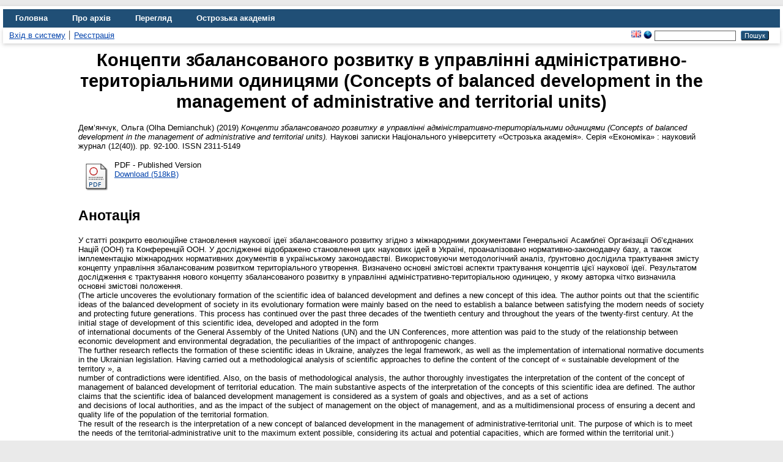

--- FILE ---
content_type: text/html; charset=utf-8
request_url: https://eprints.oa.edu.ua/id/eprint/7851/
body_size: 9024
content:
<!DOCTYPE html>
<html xmlns="http://www.w3.org/1999/xhtml" lang="en">
  <head>
    <meta http-equiv="X-UA-Compatible" content="IE=edge" />
    <title> Концепти збалансованого розвитку в управлінні адміністративно-територіальними одиницями (Concepts of balanced development in the management of administrative аnd territorial units)  - Цифровий архів Острозької академії</title>
    <link rel="icon" href="/favicon.ico" type="image/x-icon" />
    <link rel="shortcut icon" href="/favicon.ico" type="image/x-icon" />
    <meta name="eprints.eprintid" content="7851" />
<meta name="eprints.rev_number" content="7" />
<meta name="eprints.eprint_status" content="archive" />
<meta content="4" name="eprints.userid" />
<meta content="disk0/00/00/78/51" name="eprints.dir" />
<meta name="eprints.datestamp" content="2019-09-11 12:18:21" />
<meta content="2019-09-11 12:44:21" name="eprints.lastmod" />
<meta name="eprints.status_changed" content="2019-09-11 12:18:21" />
<meta content="article" name="eprints.type" />
<meta name="eprints.metadata_visibility" content="show" />
<meta content="Дем’янчук, Ольга (Olha Demianchuk)" name="eprints.creators_name" />
<meta name="eprints.corp_creators" content="Національний університет «Острозька академія» (Ostroh Academy National University)" />
<meta name="eprints.title" content="Концепти збалансованого розвитку в управлінні адміністративно-територіальними одиницями
(Concepts of balanced development in the management of administrative аnd territorial units)" />
<meta content="pub" name="eprints.ispublished" />
<meta content="economics" name="eprints.subjects" />
<meta name="eprints.divisions" content="fac_ec" />
<meta content="збалансований розвиток регіону, управління збалансованим розвиток, наукова ідея збалансованого розвитку в управлінні адміністративно-територіальними одиницями
(balanced development of the region, management of balanced development, scientific idea of balanced development in the management of administrative-territorial units)" name="eprints.keywords" />
<meta content="У статті розкрито еволюційне становлення наукової ідеї збалансованого розвитку згідно з міжнародними документами Генеральної Асамблеї Організації Об’єднаних Націй (ООН) та Конференцій ООН. У дослідженні відображено становлення цих наукових ідей в Україні, проаналізовано нормативно-законодавчу базу, а також імплементацію міжнародних нормативних документів в українському законодавстві. Використовуючи методологічний аналіз, ґрунтовно дослідила трактування змісту концепту управління збалансованим розвитком територіального утворення. Визначено основні змістові аспекти трактування концептів цієї наукової ідеї. Результатом дослідження є трактування нового концепту збалансованого розвитку в управлінні адміністративно-територіальною одиницею, у якому авторка чітко визначила основні змістові положення.
(The article uncoveres the evolutionary formation of the scientific idea of balanced development and defines a new concept of this idea. The author points out that the scientific ideas of the balanced development of society in its evolutionary formation were mainly based on the need to establish a balance between satisfying the modern needs of society and protecting future generations. This process has continued over the past three decades of the twentieth century and throughout the years of the twenty-first century. At the initial stage of development of this scientific idea, developed and adopted in the form
of international documents of the General Assembly of the United Nations (UN) and the UN Conferences, more attention was paid to the study of the relationship between economic development and environmental degradation, the peculiarities of the impact of anthropogenic changes.
The further research reflects the formation of these scientific ideas in Ukraine, analyzes the legal framework, as well as the implementation of international normative documents in the Ukrainian legislation. Having carried out a methodological analysis of scientific approaches to define the content of the concept of « sustainable development of the territory », a
number of contradictions were identified. Also, on the basis of methodological analysis, the author thoroughly investigates the interpretation of the content of the concept of management of balanced development of territorial education. The main substantive aspects of the interpretation of the concepts of this scientific idea are defined. The author claims that the scientific idea of balanced development management is considered as a system of goals and objectives, and as a set of actions
and decisions of local authorities, and as the impact of the subject of management on the object of management, and as a multidimensional process of ensuring a decent and quality life of the population of the territorial formation.
The result of the research is the interpretation of a new concept of balanced development in the management of administrative-territorial unit. The purpose of which is to meet the needs of the territorial-administrative unit to the maximum extent possible, considering its actual and potential capacities, which are formed within the territorial unit.)" name="eprints.abstract" />
<meta content="2019" name="eprints.date" />
<meta content="published" name="eprints.date_type" />
<meta content="Видавництво Національного університету &quot;Острозька академія&quot;" name="eprints.publisher" />
<meta name="eprints.full_text_status" content="public" />
<meta name="eprints.publication" content="Наукові записки Національного університету «Острозька академія». Серія «Економіка» : науковий журнал" />
<meta content="12(40)" name="eprints.number" />
<meta name="eprints.pagerange" content="92-100" />
<meta name="eprints.refereed" content="TRUE" />
<meta name="eprints.issn" content="2311-5149" />
<meta name="eprints.referencetext" content="1. Етапи виникнення та становлення концепції збалансованого розвитку. URL: http://www.sd4ua.org/shhotake-stalij-rozvitok/istoriya/ (дата звернення: 17.07.2018).
2. Національна доповідь «Цілі розвитку тисячоліття. Україна: 2000–2015». Київ – 2015. URL: http://un.org.
ua/images/stories Ukraine_Report_ukr.pdf (дата звернення: 17.07.2018).
3. Національна доповідь «Цілі сталого розвитку. УКРАЇНА: 2015–2030». Київ – 2017. URL: http://un.org.ua/
images/SDGs_NationalReportUA_Web_1.pdf (дата звернення: 17.07.2018).
4. Офіційний сайт Верховної Ради України. URL: https://zakon.rada.gov.ua/laws/term/ru/33999:52098 (дата
звернення: 17.07.2018).
5. Публічне управління в забезпеченні сталого (збалансованого) розвитку : [навч.посіб.] / Т. К. Гречко,
С. А. Лісовський, С. А. Романюк, Л. Г. Руденко. Херсон: Грінь Д. С., 2015. 264 с.
6. Стратегічне планування збалансованого розвитку територіальних соціально-економічних систем в умовах децентралізації: монографія / [М.І. Звєряков, А.І.Ковальов, Н. В.Сментина]. Одеса: ОНЕУ, 2017. 175 с.
7. Непийвода В. П. Проблема відтворення англомовних термінів «sustainable development» та «sustainability»
в українській правничій мові. Екологічний вісник. 2008. № 3. С. 24–26.
8. Руденко Л.Г. Сталий розвиток: пошуки моделей сталого розвитку України. Український географічний
журнал. 1998. № 1. С. 5–12.
9. Концепція державної регіональної політики. Затверджено Указом Президента України від 25 травня
2001 року N 341/2001. URL: https://zakon.rada.gov.ua/laws/show/341/200152098 (дата звернення: 12.07.2018).
10. Про затвердження Методичних рекомендацій щодо формування регіональних стратегій розвитку. Наказ Міністерства економіки та з питань європейської інтеграції України N 224 від 29.07.2002. м. Київ URL:
https://zakon.rada.gov.ua/rada/show/v0224569-02 (дата звернення: 15.07.2018).
11. Про стимулювання розвитку регіонів. Закон України N 2850-IV від 8 вересня 2005 року. URL: https://
zakon.rada.gov.ua/laws/show/2850-15 (дата звернення: 11.07.2018).
12. Про затвердження Державної стратегії регіонального розвитку на період до 2015 року Постанова КМУ
від 21 липня 2006 р. N 1001. Київ. URL: https://zakon.rada.gov.ua/laws/show/1001-2006-%D0%BF (дата звернення: 13.07.2018).
13. Про затвердження Державної стратегії регіонального розвитку на період до 2020 року Постанова КМУ
від 6 серпня 2014 р. № 385. Київ. URL: https://zakon.rada.gov.ua/laws/show/385-2014-%D0%BF (дата звернення:
13.07.2018).
14. Проект Закону про Стратегію сталого розвитку України до 2030 року. Зареєстровано № 9015 від
07.08.2018. URL: http://w1.c1.rada.gov.ua/pls/zweb2/webproc4_1?pf3511=64508
15. Сталий розвиток суспільства: навчальний посібник / авт.: А. Садовенко, Л. Масловська, В. Середа,
Т. Тимочко. 2 вид. Київ, 2011. 392 с.
16. Приходченко Т. А. Управління збалансованим розвитком регіону. Науковий вісник міжнародного гуманітарного університету. С. 102–106. URL: http://www.vestnikeconom. mgu.od.ua/journal/2016/22-2016/25.
pdf. (дата звернення: 14.07.2018).
17. Лук’янихін В. О., Безуська А. Ю. Теоретико-методичні основи еколого-збалансованого управління
соціально-економічним розвитком регіонів. Економіка розвитку. 2011. № 2(58). С. 36–40. URL: http://www.
ed.ksue.edu.ua/ER/knt/ e112_58/u112lukj.pdf. (дата звернення: 11.07.2018).
18. Заблодська І. В., Куляк А. І., Носкова С. А. Теоретичні аспекти та нормативно-правове забезпечення
збалансованого розвитку регіону. Економіка та держава. 2013. № 2. С. 28–30. URL: http://www.economy.
in.ua/pdf/2_2013/9.pdf." />
<meta content="  Дем’янчук, Ольга (Olha Demianchuk)  (2019) Концепти збалансованого розвитку в управлінні адміністративно-територіальними одиницями (Concepts of balanced development in the management of administrative аnd territorial units).  Наукові записки Національного університету «Острозька академія». Серія «Економіка» : науковий журнал (12(40)).  pp. 92-100.  ISSN 2311-5149     " name="eprints.citation" />
<meta name="eprints.document_url" content="http://eprints.oa.edu.ua/id/eprint/7851/1/17.pdf" />
<link href="http://purl.org/DC/elements/1.0/" rel="schema.DC" />
<meta name="DC.relation" content="http://eprints.oa.edu.ua/id/eprint/7851/" />
<meta content="Концепти збалансованого розвитку в управлінні адміністративно-територіальними одиницями
(Concepts of balanced development in the management of administrative аnd territorial units)" name="DC.title" />
<meta name="DC.creator" content="Дем’янчук, Ольга (Olha Demianchuk)" />
<meta name="DC.subject" content="Економіка" />
<meta content="У статті розкрито еволюційне становлення наукової ідеї збалансованого розвитку згідно з міжнародними документами Генеральної Асамблеї Організації Об’єднаних Націй (ООН) та Конференцій ООН. У дослідженні відображено становлення цих наукових ідей в Україні, проаналізовано нормативно-законодавчу базу, а також імплементацію міжнародних нормативних документів в українському законодавстві. Використовуючи методологічний аналіз, ґрунтовно дослідила трактування змісту концепту управління збалансованим розвитком територіального утворення. Визначено основні змістові аспекти трактування концептів цієї наукової ідеї. Результатом дослідження є трактування нового концепту збалансованого розвитку в управлінні адміністративно-територіальною одиницею, у якому авторка чітко визначила основні змістові положення.
(The article uncoveres the evolutionary formation of the scientific idea of balanced development and defines a new concept of this idea. The author points out that the scientific ideas of the balanced development of society in its evolutionary formation were mainly based on the need to establish a balance between satisfying the modern needs of society and protecting future generations. This process has continued over the past three decades of the twentieth century and throughout the years of the twenty-first century. At the initial stage of development of this scientific idea, developed and adopted in the form
of international documents of the General Assembly of the United Nations (UN) and the UN Conferences, more attention was paid to the study of the relationship between economic development and environmental degradation, the peculiarities of the impact of anthropogenic changes.
The further research reflects the formation of these scientific ideas in Ukraine, analyzes the legal framework, as well as the implementation of international normative documents in the Ukrainian legislation. Having carried out a methodological analysis of scientific approaches to define the content of the concept of « sustainable development of the territory », a
number of contradictions were identified. Also, on the basis of methodological analysis, the author thoroughly investigates the interpretation of the content of the concept of management of balanced development of territorial education. The main substantive aspects of the interpretation of the concepts of this scientific idea are defined. The author claims that the scientific idea of balanced development management is considered as a system of goals and objectives, and as a set of actions
and decisions of local authorities, and as the impact of the subject of management on the object of management, and as a multidimensional process of ensuring a decent and quality life of the population of the territorial formation.
The result of the research is the interpretation of a new concept of balanced development in the management of administrative-territorial unit. The purpose of which is to meet the needs of the territorial-administrative unit to the maximum extent possible, considering its actual and potential capacities, which are formed within the territorial unit.)" name="DC.description" />
<meta content="Видавництво Національного університету &quot;Острозька академія&quot;" name="DC.publisher" />
<meta name="DC.date" content="2019" />
<meta name="DC.type" content="Стаття" />
<meta content="PeerReviewed" name="DC.type" />
<meta content="application/pdf" name="DC.format" />
<meta content="uk" name="DC.language" />
<meta content="http://eprints.oa.edu.ua/id/eprint/7851/1/17.pdf" name="DC.identifier" />
<meta content="  Дем’янчук, Ольга (Olha Demianchuk)  (2019) Концепти збалансованого розвитку в управлінні адміністративно-територіальними одиницями (Concepts of balanced development in the management of administrative аnd territorial units).  Наукові записки Національного університету «Острозька академія». Серія «Економіка» : науковий журнал (12(40)).  pp. 92-100.  ISSN 2311-5149     " name="DC.identifier" />
<link rel="canonical" href="http://eprints.oa.edu.ua/id/eprint/7851/" />
<link type="text/xml; charset=utf-8" title="METS" rel="alternate" href="http://eprints.oa.edu.ua/cgi/export/eprint/7851/METS/oa-eprint-7851.xml" />
<link type="text/plain; charset=utf-8" title="Dublin Core" rel="alternate" href="http://eprints.oa.edu.ua/cgi/export/eprint/7851/DC/oa-eprint-7851.txt" />
<link href="http://eprints.oa.edu.ua/cgi/export/eprint/7851/COinS/oa-eprint-7851.txt" rel="alternate" type="text/plain; charset=utf-8" title="OpenURL ContextObject in Span" />
<link type="text/plain" title="Reference Manager" href="http://eprints.oa.edu.ua/cgi/export/eprint/7851/RIS/oa-eprint-7851.ris" rel="alternate" />
<link type="text/csv; charset=utf-8" title="Multiline CSV" rel="alternate" href="http://eprints.oa.edu.ua/cgi/export/eprint/7851/CSV/oa-eprint-7851.csv" />
<link rel="alternate" href="http://eprints.oa.edu.ua/cgi/export/eprint/7851/Refer/oa-eprint-7851.refer" title="Refer" type="text/plain" />
<link type="text/n3" title="RDF+N3" href="http://eprints.oa.edu.ua/cgi/export/eprint/7851/RDFN3/oa-eprint-7851.n3" rel="alternate" />
<link type="application/rdf+xml" title="RDF+XML" href="http://eprints.oa.edu.ua/cgi/export/eprint/7851/RDFXML/oa-eprint-7851.rdf" rel="alternate" />
<link rel="alternate" href="http://eprints.oa.edu.ua/cgi/export/eprint/7851/Simple/oa-eprint-7851.txt" title="Simple Metadata" type="text/plain; charset=utf-8" />
<link type="text/plain; charset=utf-8" title="ASCII Citation" href="http://eprints.oa.edu.ua/cgi/export/eprint/7851/Text/oa-eprint-7851.txt" rel="alternate" />
<link title="MPEG-21 DIDL" type="text/xml; charset=utf-8" rel="alternate" href="http://eprints.oa.edu.ua/cgi/export/eprint/7851/DIDL/oa-eprint-7851.xml" />
<link href="http://eprints.oa.edu.ua/cgi/export/eprint/7851/MODS/oa-eprint-7851.xml" rel="alternate" title="MODS" type="text/xml; charset=utf-8" />
<link rel="alternate" href="http://eprints.oa.edu.ua/cgi/export/eprint/7851/EndNote/oa-eprint-7851.enw" type="text/plain; charset=utf-8" title="EndNote" />
<link href="http://eprints.oa.edu.ua/cgi/export/eprint/7851/XML/oa-eprint-7851.xml" rel="alternate" title="EP3 XML" type="application/vnd.eprints.data+xml; charset=utf-8" />
<link type="text/plain" title="RDF+N-Triples" rel="alternate" href="http://eprints.oa.edu.ua/cgi/export/eprint/7851/RDFNT/oa-eprint-7851.nt" />
<link type="text/html; charset=utf-8" title="HTML Citation" rel="alternate" href="http://eprints.oa.edu.ua/cgi/export/eprint/7851/HTML/oa-eprint-7851.html" />
<link title="JSON" type="application/json; charset=utf-8" rel="alternate" href="http://eprints.oa.edu.ua/cgi/export/eprint/7851/JSON/oa-eprint-7851.js" />
<link title="OpenURL ContextObject" type="text/xml; charset=utf-8" rel="alternate" href="http://eprints.oa.edu.ua/cgi/export/eprint/7851/ContextObject/oa-eprint-7851.xml" />
<link type="application/atom+xml;charset=utf-8" title="Atom" rel="alternate" href="http://eprints.oa.edu.ua/cgi/export/eprint/7851/Atom/oa-eprint-7851.xml" />
<link title="BibTeX" type="text/plain; charset=utf-8" rel="alternate" href="http://eprints.oa.edu.ua/cgi/export/eprint/7851/BibTeX/oa-eprint-7851.bib" />
<link href="https://eprints.oa.edu.ua/" rel="Top" />
    <link rel="Sword" href="https://eprints.oa.edu.ua/sword-app/servicedocument" />
    <link href="https://eprints.oa.edu.ua/id/contents" rel="SwordDeposit" />
    <link href="https://eprints.oa.edu.ua/cgi/search" rel="Search" type="text/html" />
    <link href="https://eprints.oa.edu.ua/cgi/opensearchdescription" title="Цифровий архів Острозької академії" type="application/opensearchdescription+xml" rel="Search" />
    <script type="text/javascript">
// <![CDATA[
var eprints_http_root = "https://eprints.oa.edu.ua";
var eprints_http_cgiroot = "https://eprints.oa.edu.ua/cgi";
var eprints_oai_archive_id = "eprints.oa.edu.ua";
var eprints_logged_in = false;
var eprints_logged_in_userid = 0; 
var eprints_logged_in_username = ""; 
var eprints_logged_in_usertype = ""; 
var eprints_lang_id = "uk";
// ]]></script>
    <style type="text/css">.ep_logged_in { display: none }</style>
    <link type="text/css" rel="stylesheet" href="/style/auto-3.4.6.css?1755111263" />
    <script src="/javascript/auto-3.4.6.js?1755111263" type="text/javascript">
//padder
</script>
    <!--[if lte IE 6]>
        <link rel="stylesheet" type="text/css" href="/style/ie6.css" />
   <![endif]-->
    <meta content="EPrints 3.4.6" name="Generator" />
    <meta http-equiv="Content-Type" content="text/html; charset=UTF-8" />
    <meta http-equiv="Content-Language" content="uk" />
    
  </head>
  <body>
    
    <div id="wrapper">
      <header>
        <div class="ep_tm_header ep_noprint">
          <nav aria-label="Main Navigation">
            <ul role="menu" class="ep_tm_menu">
              <li>
                <a href="/" title="Go to start page!" role="menuitem">
                  Головна
                </a>
              </li>
              <li>
                <a href="/information.html" title="Get some detailed repository information!" role="menuitem">
                  Про архів
                </a>
              </li>
              <li>
                <a href="/view/" title="Перегляд файлів за критерієм!" role="menuitem" menu="ep_tm_menu_browse" aria-owns="ep_tm_menu_browse">
                  Перегляд
                </a>
                <ul role="menu" id="ep_tm_menu_browse" style="display:none;">
                  <li>
                    <a href="/view/year/" role="menuitem">
                      Переглянути за 
                      Рік
                    </a>
                  </li>
                  <li>
                    <a href="/view/subjects/" role="menuitem">
                      Переглянути за 
                      Тема
                    </a>
                  </li>
                  <li>
                    <a href="/view/divisions/" role="menuitem">
                      Переглянути за 
                      Підрозділ
                    </a>
                  </li>
                  <li>
                    <a href="/view/creators/" role="menuitem">
                      Переглянути за 
                      Автор
                    </a>
                  </li>
                  <li>
                    <a href="/view/type/" role="menuitem">
                      Переглянути за 
                      Тип документа
                    </a>
                  </li>
                </ul>
              </li>
              <li>
                <a href="https://www.oa.edu.ua/" title="Острозька академія" role="menuitem" target="_blank" rel="noopener">
                  Острозька академія
                </a>
              </li>
            </ul>
          </nav>
        
          <div class="ep_tm_searchbar">
            <div>
              <ul id="ep_tm_menu_tools" class="ep_tm_key_tools"><li class="ep_tm_key_tools_item"><a href="/cgi/users/home" class="ep_tm_key_tools_item_link">Вхід в систему</a></li><li class="ep_tm_key_tools_item"><a class="ep_tm_key_tools_item_link" href="/cgi/register">Реєстрація</a></li></ul>
            </div>
            <div>
              <div id="ep_tm_languages"><a href="/cgi/set_lang?lang=en&amp;referrer=https%3A%2F%2Feprints.oa.edu.ua%2Fid%2Feprint%2F7851%2F" title="English"><img src="/images/flags/en.png" border="0" align="top" alt="English" /></a><a href="/cgi/set_lang?referrer=https%3A%2F%2Feprints.oa.edu.ua%2Fid%2Feprint%2F7851%2F" title="Clear Cookie - decide language by browser settings"><img border="0" src="/images/flags/aero.png" alt="Clear Cookie - decide language by browser settings" align="top" /></a></div>
              <form method="get" accept-charset="utf-8" action="/cgi/search" style="display:inline" role="search" aria-label="Publication simple search">
                <input class="ep_tm_searchbarbox" size="20" type="text" name="q" aria-labelledby="searchbutton" />
                <input class="ep_tm_searchbarbutton" value="Пошук" type="submit" name="_action_search" id="searchbutton" />
                <input type="hidden" name="_action_search" value="Search" />
                <input type="hidden" name="_order" value="bytitle" />
                <input type="hidden" name="basic_srchtype" value="ALL" />
                <input type="hidden" name="_satisfyall" value="ALL" />
              </form>
            </div>
          </div>
        </div>
      </header>

      <div id="main_content">
        <div class="ep_tm_page_content">
          <h1 id="page-title" class="ep_tm_pagetitle">
            

Концепти збалансованого розвитку в управлінні адміністративно-територіальними одиницями&#13;
(Concepts of balanced development in the management of administrative аnd territorial units)


          </h1>
          <div class="ep_summary_content"><div class="ep_summary_content_top"></div><div class="ep_summary_content_left"></div><div class="ep_summary_content_right"></div><div class="ep_summary_content_main">

  <p style="margin-bottom: 1em">
    


    <span class="person_name">Дем’янчук, Ольга (Olha Demianchuk)</span>
  

(2019)

<em>Концепти збалансованого розвитку в управлінні адміністративно-територіальними одиницями&#13;
(Concepts of balanced development in the management of administrative аnd territorial units).</em>


    Наукові записки Національного університету «Острозька академія». Серія «Економіка» : науковий журнал (12(40)).
     pp. 92-100.
     ISSN 2311-5149
  


  



  </p>

  

  

    
  
    
      
      <table>
        
          <tr>
            <td valign="top" align="right"><a href="http://eprints.oa.edu.ua/id/eprint/7851/1/17.pdf" class="ep_document_link"><img src="http://eprints.oa.edu.ua/style/images/fileicons/application_pdf.png" alt="[thumbnail of 17.pdf]" border="0" title="17.pdf" class="ep_doc_icon" /></a></td>
            <td valign="top">
              

<!-- document citation -->


<span class="ep_document_citation">
PDF
 - Published Version


</span>

<br />
              <a href="http://eprints.oa.edu.ua/id/eprint/7851/1/17.pdf">Download (518kB)</a>
              
              
  
              <ul>
              
              </ul>
            </td>
          </tr>
        
      </table>
    

  

  

  
    <h2>Анотація</h2>
    <p style="text-align: left; margin: 1em auto 0em auto"><p class="ep_field_para">У статті розкрито еволюційне становлення наукової ідеї збалансованого розвитку згідно з міжнародними документами Генеральної Асамблеї Організації Об’єднаних Націй (ООН) та Конференцій ООН. У дослідженні відображено становлення цих наукових ідей в Україні, проаналізовано нормативно-законодавчу базу, а також імплементацію міжнародних нормативних документів в українському законодавстві. Використовуючи методологічний аналіз, ґрунтовно дослідила трактування змісту концепту управління збалансованим розвитком територіального утворення. Визначено основні змістові аспекти трактування концептів цієї наукової ідеї. Результатом дослідження є трактування нового концепту збалансованого розвитку в управлінні адміністративно-територіальною одиницею, у якому авторка чітко визначила основні змістові положення.<br />(The article uncoveres the evolutionary formation of the scientific idea of balanced development and defines a new concept of this idea. The author points out that the scientific ideas of the balanced development of society in its evolutionary formation were mainly based on the need to establish a balance between satisfying the modern needs of society and protecting future generations. This process has continued over the past three decades of the twentieth century and throughout the years of the twenty-first century. At the initial stage of development of this scientific idea, developed and adopted in the form<br />of international documents of the General Assembly of the United Nations (UN) and the UN Conferences, more attention was paid to the study of the relationship between economic development and environmental degradation, the peculiarities of the impact of anthropogenic changes.<br />The further research reflects the formation of these scientific ideas in Ukraine, analyzes the legal framework, as well as the implementation of international normative documents in the Ukrainian legislation. Having carried out a methodological analysis of scientific approaches to define the content of the concept of « sustainable development of the territory », a<br />number of contradictions were identified. Also, on the basis of methodological analysis, the author thoroughly investigates the interpretation of the content of the concept of management of balanced development of territorial education. The main substantive aspects of the interpretation of the concepts of this scientific idea are defined. The author claims that the scientific idea of balanced development management is considered as a system of goals and objectives, and as a set of actions<br />and decisions of local authorities, and as the impact of the subject of management on the object of management, and as a multidimensional process of ensuring a decent and quality life of the population of the territorial formation.<br />The result of the research is the interpretation of a new concept of balanced development in the management of administrative-territorial unit. The purpose of which is to meet the needs of the territorial-administrative unit to the maximum extent possible, considering its actual and potential capacities, which are formed within the territorial unit.)</p></p>
  

  <table style="margin-bottom: 1em; margin-top: 1em;" cellpadding="3">
    <tr>
      <th align="right">Тип файлу:</th>
      <td>
        Стаття
        
        
        
      </td>
    </tr>
    
    
      
    
      
    
      
        <tr>
          <th align="right">Ключові слова:</th>
          <td valign="top">збалансований розвиток регіону, управління збалансованим розвиток, наукова ідея збалансованого розвитку в управлінні адміністративно-територіальними одиницями&#13;
(balanced development of the region, management of balanced development, scientific idea of balanced development in the management of administrative-territorial units)</td>
        </tr>
      
    
      
        <tr>
          <th align="right">Теми:</th>
          <td valign="top"><a href="http://eprints.oa.edu.ua/view/subjects/napryam.html">За напрямами</a> &gt; <a href="http://eprints.oa.edu.ua/view/subjects/economics.html">Економіка</a></td>
        </tr>
      
    
      
        <tr>
          <th align="right">Підрозділи:</th>
          <td valign="top"><a href="http://eprints.oa.edu.ua/view/divisions/fac=5Fec/">Економічний факультет</a></td>
        </tr>
      
    
      
    
      
        <tr>
          <th align="right">Розмістив/ла:</th>
          <td valign="top">

<a href="http://eprints.oa.edu.ua/cgi/users/home?screen=User::View&amp;userid=4"><span class="ep_name_citation"><span class="person_name">Галина Цеп'юк</span></span></a>

</td>
        </tr>
      
    
      
        <tr>
          <th align="right">Дата розміщення:</th>
          <td valign="top">11 Вер 2019 12:18</td>
        </tr>
      
    
      
        <tr>
          <th align="right">Остання зміна:</th>
          <td valign="top">11 Вер 2019 12:44</td>
        </tr>
      
    
    <tr>
      <th align="right">URI:</th>
      <td valign="top"><a href="http://eprints.oa.edu.ua/id/eprint/7851">http://eprints.oa.edu.ua/id/eprint/7851</a></td>
    </tr>
  </table>

  
  

  
    <h3>Actions (login required)</h3>
    <table class="ep_summary_page_actions">
    
      <tr>
        <td><a href="/cgi/users/home?screen=EPrint%3A%3AView&amp;eprintid=7851"><img src="/style/images/action_view.png" alt="Переглянути елемент" role="button" title="Переглянути елемент button" class="ep_form_action_icon" /></a></td>
        <td>Переглянути елемент</td>
      </tr>
    
    </table>
  

</div><div class="ep_summary_content_bottom"></div><div class="ep_summary_content_after"></div></div>
        </div>
      </div>

      <footer>
        <div class="ep_tm_footer ep_noprint">
          <span>Цифровий архів Острозької академії is powered by <em><a href="http://eprints.org/software/">EPrints 3.4</a></em> which is developed by the <a href="https://www.ecs.soton.ac.uk/">School of Electronics and Computer Science</a> at the University of Southampton. <a href="/eprints/">About EPrints</a> | <a href="/accessibility/">Accessibility</a></span>
          <div class="ep_tm_eprints_logo">
            <a rel="external" href="https://eprints.org/software/">
              <img alt="EPrints Logo" src="/images/eprintslogo.png" /><img alt="EPrints Publications Flavour Logo" src="/images/flavour.png" style="width: 28px" />
            </a>
          </div>
        </div>
      </footer>
    </div> <!-- wrapper -->
  </body>
</html>